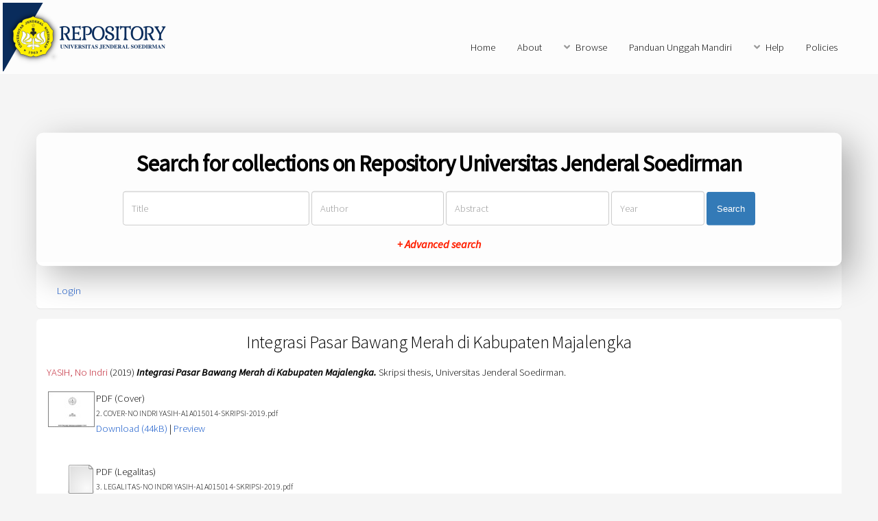

--- FILE ---
content_type: text/html; charset=utf-8
request_url: http://repository.unsoed.ac.id/4303/
body_size: 5724
content:
<!DOCTYPE html PUBLIC "-//W3C//DTD XHTML 1.0 Transitional//EN" "http://www.w3.org/TR/xhtml1/DTD/xhtml1-transitional.dtd">
<html xmlns="http://www.w3.org/1999/xhtml">
	<head>
		<title> Integrasi Pasar Bawang Merah di Kabupaten Majalengka  - Repository Universitas Jenderal Soedirman</title>
		<meta http-equiv="X-UA-Compatible" content="IE=edge" />
		<link rel="icon" href="/apw_newtheme/images/favicon.png" type="image/x-icon" />
		<link rel="shortcut icon" href="/apw_newtheme/images/favicon.png" type="image/x-icon" />
		<meta name="eprints.eprintid" content="4303" />
<meta name="eprints.rev_number" content="27" />
<meta name="eprints.eprint_status" content="archive" />
<meta name="eprints.userid" content="7" />
<meta name="eprints.dir" content="disk0/00/00/43/03" />
<meta name="eprints.datestamp" content="2020-06-24 03:59:35" />
<meta name="eprints.lastmod" content="2020-06-29 07:12:10" />
<meta name="eprints.status_changed" content="2020-06-24 03:59:35" />
<meta name="eprints.type" content="thesis" />
<meta name="eprints.metadata_visibility" content="show" />
<meta name="eprints.creators_name" content="YASIH, No Indri" />
<meta name="eprints.creators_id" content="nimA1A015014" />
<meta name="eprints.contributors_name" content="SULARSO, Kusmantoro Edy" />
<meta name="eprints.contributors_name" content="SUMANTO, Bambang" />
<meta name="eprints.contributors_id" content="nidn0031125514" />
<meta name="eprints.contributors_id" content="nidn0007035909" />
<meta name="eprints.title" content="Integrasi Pasar Bawang Merah di Kabupaten Majalengka" />
<meta name="eprints.ispublished" content="pub" />
<meta name="eprints.subjects" content="M83" />
<meta name="eprints.divisions" content="pertan_agri" />
<meta name="eprints.full_text_status" content="restricted" />
<meta name="eprints.keywords" content="Integrasi, bawang merah, Majalengka" />
<meta name="eprints.note" content="A19252" />
<meta name="eprints.abstract" content="Bawang merah merupakan salah satu komoditas sayuran yang penting bagi masyarakat Indonesia karena fungsinya sebagai pelengkap masakan banyak dibutuhkan oleh sektor rumah tangga. Harga bawang merah berfluktuasi karena adanya perubahan permintaan dan penawaran. Pada waktu yang bersamaan perbedaan harga bawang merah dapat terjadi di tiap pasar. Penelitian ini bertujuan untuk 1)menganalisis dan mengetahui integrasi pasar bawang merah di Kabupaten Majalengka, 2)menganalisis dan mengetahui besarnya kontribusi presentase varians harga bawang merah di suatu pasar akibat perubahan harga di pasar lain, 3)mengetahui faktor yang menyebabkan integrasi pasar.  Penelitian dilaksanakan di Kabupaten Majalengka yaitu di Pasar Kadipaten, Pasar Maja, Pasar Prapatan dan Pasar Talaga. Penentuan tempat penelitian dilakukan dengan sengaja (purposive). Metode yang digunakan adalah metode survei. Data yang digunakan yaitu data primer dan data sekunder. Metode analisis yang digunakan adalah analisis Vector Error Correction Model (VECM), Varians Decomposition, dan analisis deskriptif.  Hasil penelitian menunjukan bahwa 1) Pasar yang terintegrasi atau memiliki hubungan keseimbangan dalam jangka panjang diantaranya Pasar Talaga dengan Pasar Maja dan Pasar Prapatan dengan Pasar Kadipaten, 2) analisis variance decomposition pasar yang berpengaruh besar terhadap perubahan harga yaitu masing-masing pasar, 3) penyebab terjadinya integrasi pasar disebabkan oleh beberapa faktor yaitu pasokan bawang merah, lokasi pasar, permintaan dan penawaran produk di tiap pasar." />
<meta name="eprints.date" content="2019-07-29" />
<meta name="eprints.date_type" content="published" />
<meta name="eprints.pages" content="107" />
<meta name="eprints.institution" content="Universitas Jenderal Soedirman" />
<meta name="eprints.department" content="KODEPRODI54201#Agribisnis" />
<meta name="eprints.thesis_type" content="skripsi" />
<meta name="eprints.thesis_name" content="other" />
<meta name="eprints.citation" content="  YASIH, No Indri  (2019) Integrasi Pasar Bawang Merah di Kabupaten Majalengka.  Skripsi thesis, Universitas Jenderal Soedirman.   " />
<meta name="eprints.document_url" content="http://repository.unsoed.ac.id/4303/1/2.%20COVER-NO%20INDRI%20YASIH-A1A015014-SKRIPSI-2019.pdf" />
<meta name="eprints.document_url" content="http://repository.unsoed.ac.id/4303/2/3.%20LEGALITAS-NO%20INDRI%20YASIH-A1A015014-SKRIPSI-2019.pdf" />
<meta name="eprints.document_url" content="http://repository.unsoed.ac.id/4303/3/4.%20ABSTRAK-NO%20INDRI%20YASIH-A1A015014-SKRIPSI-2019.pdf" />
<meta name="eprints.document_url" content="http://repository.unsoed.ac.id/4303/4/5.%20BAB%20I-NO%20INDRI%20YASIH-A1A015014-SKRIPSI-2019.pdf" />
<meta name="eprints.document_url" content="http://repository.unsoed.ac.id/4303/5/6.%20BAB%20II-NO%20INDRI%20YASIH-A1A015014-SKRIPSI-2019.pdf" />
<meta name="eprints.document_url" content="http://repository.unsoed.ac.id/4303/6/7.%20BAB%20III-NO%20INDRI%20YASIH-A1A015014-SKRIPSI-2019.pdf" />
<meta name="eprints.document_url" content="http://repository.unsoed.ac.id/4303/7/8.%20BAB%20IV-NO%20INDRI%20YASIH-A1A015014-SKRIPSI-2019.pdf" />
<meta name="eprints.document_url" content="http://repository.unsoed.ac.id/4303/8/9.%20BAB%20V-NO%20INDRI%20YASIH-A1A015014-SKRIPSI-2019.pdf" />
<meta name="eprints.document_url" content="http://repository.unsoed.ac.id/4303/9/10.%20DAFTAR%20PUSTAKA-NO%20INDRI%20YASIH-A1A015014-SKRIPSI-2019.pdf" />
<meta name="eprints.document_url" content="http://repository.unsoed.ac.id/4303/10/11.%20LAMPIRAN-NO%20INDRI%20YASIH-A1A015014-SKRIPSI-2019.pdf" />
<link rel="schema.DC" href="http://purl.org/DC/elements/1.0/" />
<meta name="DC.relation" content="http://repository.unsoed.ac.id/4303/" />
<meta name="DC.title" content="Integrasi Pasar Bawang Merah di Kabupaten Majalengka" />
<meta name="DC.creator" content="YASIH, No Indri" />
<meta name="DC.subject" content="M83 Markets" />
<meta name="DC.description" content="Bawang merah merupakan salah satu komoditas sayuran yang penting bagi masyarakat Indonesia karena fungsinya sebagai pelengkap masakan banyak dibutuhkan oleh sektor rumah tangga. Harga bawang merah berfluktuasi karena adanya perubahan permintaan dan penawaran. Pada waktu yang bersamaan perbedaan harga bawang merah dapat terjadi di tiap pasar. Penelitian ini bertujuan untuk 1)menganalisis dan mengetahui integrasi pasar bawang merah di Kabupaten Majalengka, 2)menganalisis dan mengetahui besarnya kontribusi presentase varians harga bawang merah di suatu pasar akibat perubahan harga di pasar lain, 3)mengetahui faktor yang menyebabkan integrasi pasar.  Penelitian dilaksanakan di Kabupaten Majalengka yaitu di Pasar Kadipaten, Pasar Maja, Pasar Prapatan dan Pasar Talaga. Penentuan tempat penelitian dilakukan dengan sengaja (purposive). Metode yang digunakan adalah metode survei. Data yang digunakan yaitu data primer dan data sekunder. Metode analisis yang digunakan adalah analisis Vector Error Correction Model (VECM), Varians Decomposition, dan analisis deskriptif.  Hasil penelitian menunjukan bahwa 1) Pasar yang terintegrasi atau memiliki hubungan keseimbangan dalam jangka panjang diantaranya Pasar Talaga dengan Pasar Maja dan Pasar Prapatan dengan Pasar Kadipaten, 2) analisis variance decomposition pasar yang berpengaruh besar terhadap perubahan harga yaitu masing-masing pasar, 3) penyebab terjadinya integrasi pasar disebabkan oleh beberapa faktor yaitu pasokan bawang merah, lokasi pasar, permintaan dan penawaran produk di tiap pasar." />
<meta name="DC.date" content="2019-07-29" />
<meta name="DC.type" content="Thesis" />
<meta name="DC.type" content="NonPeerReviewed" />
<meta name="DC.format" content="pdf" />
<meta name="DC.language" content="id" />
<meta name="DC.identifier" content="http://repository.unsoed.ac.id/4303/1/2.%20COVER-NO%20INDRI%20YASIH-A1A015014-SKRIPSI-2019.pdf" />
<meta name="DC.format" content="pdf" />
<meta name="DC.language" content="id" />
<meta name="DC.identifier" content="http://repository.unsoed.ac.id/4303/2/3.%20LEGALITAS-NO%20INDRI%20YASIH-A1A015014-SKRIPSI-2019.pdf" />
<meta name="DC.format" content="pdf" />
<meta name="DC.language" content="id" />
<meta name="DC.identifier" content="http://repository.unsoed.ac.id/4303/3/4.%20ABSTRAK-NO%20INDRI%20YASIH-A1A015014-SKRIPSI-2019.pdf" />
<meta name="DC.format" content="pdf" />
<meta name="DC.language" content="id" />
<meta name="DC.identifier" content="http://repository.unsoed.ac.id/4303/4/5.%20BAB%20I-NO%20INDRI%20YASIH-A1A015014-SKRIPSI-2019.pdf" />
<meta name="DC.format" content="pdf" />
<meta name="DC.language" content="id" />
<meta name="DC.identifier" content="http://repository.unsoed.ac.id/4303/5/6.%20BAB%20II-NO%20INDRI%20YASIH-A1A015014-SKRIPSI-2019.pdf" />
<meta name="DC.format" content="pdf" />
<meta name="DC.language" content="id" />
<meta name="DC.identifier" content="http://repository.unsoed.ac.id/4303/6/7.%20BAB%20III-NO%20INDRI%20YASIH-A1A015014-SKRIPSI-2019.pdf" />
<meta name="DC.format" content="pdf" />
<meta name="DC.language" content="id" />
<meta name="DC.identifier" content="http://repository.unsoed.ac.id/4303/7/8.%20BAB%20IV-NO%20INDRI%20YASIH-A1A015014-SKRIPSI-2019.pdf" />
<meta name="DC.format" content="pdf" />
<meta name="DC.language" content="id" />
<meta name="DC.identifier" content="http://repository.unsoed.ac.id/4303/8/9.%20BAB%20V-NO%20INDRI%20YASIH-A1A015014-SKRIPSI-2019.pdf" />
<meta name="DC.format" content="pdf" />
<meta name="DC.language" content="id" />
<meta name="DC.identifier" content="http://repository.unsoed.ac.id/4303/9/10.%20DAFTAR%20PUSTAKA-NO%20INDRI%20YASIH-A1A015014-SKRIPSI-2019.pdf" />
<meta name="DC.format" content="pdf" />
<meta name="DC.language" content="id" />
<meta name="DC.identifier" content="http://repository.unsoed.ac.id/4303/10/11.%20LAMPIRAN-NO%20INDRI%20YASIH-A1A015014-SKRIPSI-2019.pdf" />
<meta name="DC.identifier" content="  YASIH, No Indri  (2019) Integrasi Pasar Bawang Merah di Kabupaten Majalengka.  Skripsi thesis, Universitas Jenderal Soedirman.   " />
<link rel="alternate" href="http://repository.unsoed.ac.id/cgi/export/eprint/4303/Simple/repositoryupt-eprint-4303.txt" type="text/plain; charset=utf-8" title="Simple Metadata" />
<link rel="alternate" href="http://repository.unsoed.ac.id/cgi/export/eprint/4303/CSV/repositoryupt-eprint-4303.csv" type="text/csv; charset=utf-8" title="Multiline CSV" />
<link rel="alternate" href="http://repository.unsoed.ac.id/cgi/export/eprint/4303/BibTeX/repositoryupt-eprint-4303.bib" type="text/plain" title="BibTeX" />
<link rel="alternate" href="http://repository.unsoed.ac.id/cgi/export/eprint/4303/Text/repositoryupt-eprint-4303.txt" type="text/plain; charset=utf-8" title="ASCII Citation" />
<link rel="alternate" href="http://repository.unsoed.ac.id/cgi/export/eprint/4303/RIS/repositoryupt-eprint-4303.ris" type="text/plain" title="Reference Manager" />
<link rel="alternate" href="http://repository.unsoed.ac.id/cgi/export/eprint/4303/ContextObject/repositoryupt-eprint-4303.xml" type="text/xml; charset=utf-8" title="OpenURL ContextObject" />
<link rel="alternate" href="http://repository.unsoed.ac.id/cgi/export/eprint/4303/COinS/repositoryupt-eprint-4303.txt" type="text/plain; charset=utf-8" title="OpenURL ContextObject in Span" />
<link rel="alternate" href="http://repository.unsoed.ac.id/cgi/export/eprint/4303/RDFNT/repositoryupt-eprint-4303.nt" type="text/plain" title="RDF+N-Triples" />
<link rel="alternate" href="http://repository.unsoed.ac.id/cgi/export/eprint/4303/XML/repositoryupt-eprint-4303.xml" type="application/vnd.eprints.data+xml; charset=utf-8" title="EP3 XML" />
<link rel="alternate" href="http://repository.unsoed.ac.id/cgi/export/eprint/4303/METS/repositoryupt-eprint-4303.xml" type="text/xml; charset=utf-8" title="METS" />
<link rel="alternate" href="http://repository.unsoed.ac.id/cgi/export/eprint/4303/HTML/repositoryupt-eprint-4303.html" type="text/html; charset=utf-8" title="HTML Citation" />
<link rel="alternate" href="http://repository.unsoed.ac.id/cgi/export/eprint/4303/DIDL/repositoryupt-eprint-4303.xml" type="text/xml; charset=utf-8" title="MPEG-21 DIDL" />
<link rel="alternate" href="http://repository.unsoed.ac.id/cgi/export/eprint/4303/Refer/repositoryupt-eprint-4303.refer" type="text/plain" title="Refer" />
<link rel="alternate" href="http://repository.unsoed.ac.id/cgi/export/eprint/4303/MODS/repositoryupt-eprint-4303.xml" type="text/xml; charset=utf-8" title="MODS" />
<link rel="alternate" href="http://repository.unsoed.ac.id/cgi/export/eprint/4303/EndNote/repositoryupt-eprint-4303.enw" type="text/plain; charset=utf-8" title="EndNote" />
<link rel="alternate" href="http://repository.unsoed.ac.id/cgi/export/eprint/4303/JSON/repositoryupt-eprint-4303.js" type="application/json; charset=utf-8" title="JSON" />
<link rel="alternate" href="http://repository.unsoed.ac.id/cgi/export/eprint/4303/RDFXML/repositoryupt-eprint-4303.rdf" type="application/rdf+xml" title="RDF+XML" />
<link rel="alternate" href="http://repository.unsoed.ac.id/cgi/export/eprint/4303/RDFN3/repositoryupt-eprint-4303.n3" type="text/n3" title="RDF+N3" />
<link rel="alternate" href="http://repository.unsoed.ac.id/cgi/export/eprint/4303/DC/repositoryupt-eprint-4303.txt" type="text/plain; charset=utf-8" title="Dublin Core" />
<link rel="alternate" href="http://repository.unsoed.ac.id/cgi/export/eprint/4303/Atom/repositoryupt-eprint-4303.xml" type="application/atom+xml;charset=utf-8" title="Atom" />
<link rel="Top" href="http://repository.unsoed.ac.id/" />
    <link rel="Sword" href="https://repository.unsoed.ac.id/sword-app/servicedocument" />
    <link rel="SwordDeposit" href="https://repository.unsoed.ac.id/id/contents" />
    <link rel="Search" type="text/html" href="http://repository.unsoed.ac.id/cgi/search" />
    <link rel="Search" type="application/opensearchdescription+xml" href="http://repository.unsoed.ac.id/cgi/opensearchdescription" title="Repository Universitas Jenderal Soedirman" />
    <script type="text/javascript" src="https://www.google.com/jsapi"><!--padder--></script><script type="text/javascript">
// <![CDATA[
google.load("visualization", "1", {packages:["corechart", "geochart"]});
// ]]></script><script type="text/javascript">
// <![CDATA[
var eprints_http_root = "https:\/\/repository.unsoed.ac.id";
var eprints_http_cgiroot = "https:\/\/repository.unsoed.ac.id\/cgi";
var eprints_oai_archive_id = "repository.unsoed.ac.id";
var eprints_logged_in = false;
// ]]></script>
    <style type="text/css">.ep_logged_in { display: none }</style>
    <link rel="stylesheet" type="text/css" href="/style/auto-3.3.16.css" />
    <script type="text/javascript" src="/javascript/auto-3.3.16.js"><!--padder--></script>
    <!--[if lte IE 6]>
        <link rel="stylesheet" type="text/css" href="/style/ie6.css" />
   <![endif]-->
    <meta name="Generator" content="EPrints 3.3.16" />
    <meta http-equiv="Content-Type" content="text/html; charset=UTF-8" />
    <meta http-equiv="Content-Language" content="en" />
    
		<meta charset="utf-8" />
		<meta name="viewport" content="width=device-width, initial-scale=1,maximum-scale=1, user-scalable=no" />
		<link rel="stylesheet" href="/apw_newtheme/css/base.min.css" />
		<link rel="stylesheet" href="/apw_newtheme/css/site.min.css" />
		<link rel="stylesheet" href="/apw_newtheme/css/main-free.css" />
	</head>
<body class="is-preload">


	<div id="page-wrapper">
		<!-- Header -->
			<header id="header">
				<a href="http://repository.unsoed.ac.id" style="border-bottom:none;">
            		<img alt="Repository Universitas Jenderal Soedirman" title="Repository Universitas Jenderal Soedirman" src="/apw_newtheme/images/contoh-desain1.png" />
        		</a>
				<nav id="nav">
					<ul>
		                <li>
		                    <li><a href="http://repository.unsoed.ac.id">Home</a></li>
		                </li>
		                <li>
                			<a href="http://repository.unsoed.ac.id/information.html">About</a>	
            			</li>
            			<li>
                			<a href="#" class="icon solid fa-angle-down">Browse</a>
                			<ul>
		                        <li><a href="http://repository.unsoed.ac.id/view/year/">By Years</a></li>
		                        <li><a href="http://repository.unsoed.ac.id/view/subjects/">By Subjects</a></li>
					<li><a href="http://repository.unsoed.ac.id/view/divisions/">By Divisions</a></li>
					<li><a href="http://repository.unsoed.ac.id/view/creators/">By Authors</a></li>
                			</ul>
            			</li>
		                <li>
		                    <a href="http://repository.unsoed.ac.id/petunjuk.html">Panduan Unggah Mandiri</a>
		                </li>
		                <li>
		                    <a href="#" class="icon solid fa-angle-down">Help</a>
		                    <ul>
		                        <li><a href="https://repository.unsoed.ac.id/information.html">Hubungi Kami</a></li>
		                        <li role="separator" class="divider"></li>
		                        <li role="separator" class="divider"></li>
		                        <li><a href="https://repository.unsoed.ac.id/faq.html">FAQ</a></li>
		                    </ul>
		                </li>
		                <li>
		                	<a href="http://repository.unsoed.ac.id/policies.html">Policies</a>
		                </li>
					</ul>
				</nav>
			</header>

			<section id="main" class="container">

				<div class="apw-startpage-search-form">
		            <h2>Search for collections on Repository Universitas Jenderal Soedirman</h2>
		            <form method="get" accept-charset="utf-8" action="/cgi/search/advanced">
		              <input name="dataset" id="dataset" value="archive" type="hidden" />
		              <input name="screen" id="screen" value="Search" type="hidden" />
		              <div class="form-inline">
		                <input name="title" class="form-control form-judul" placeholder="Title" />
		                <input name="creators_name" class="form-control form-pengarang" placeholder="Author" />
		                <input name="abstract" class="form-control form-abstrak" placeholder="Abstract" />
		                <input name="date" class="form-control form-tahun" placeholder="Year" />
		                <button class="btn btn-primary">Search</button>

		                <div class="adv-search">
		                    <a href="http://repository.unsoed.ac.id/cgi/search/advanced">+ Advanced search</a>
		                </div>

		              </div>
		            </form>
		        </div>

				<div class="box status">
		            <ul class="ep_tm_key_tools" id="ep_tm_menu_tools"><li><a href="http://repository.unsoed.ac.id/cgi/users/home">Login</a></li></ul>           
				</div>
				
				<div class="box">
					<h3 class="ep_tm_pagetitle">
					  

Integrasi Pasar Bawang Merah di Kabupaten Majalengka


					</h3>
					<div class="ep_summary_content"><div class="ep_summary_content_left"></div><div class="ep_summary_content_right"></div><div class="ep_summary_content_top"></div><div class="ep_summary_content_main">

  <p style="margin-bottom: 1em">
    


    <span class="person_name">YASIH, No Indri</span>
  

(2019)

<em>Integrasi Pasar Bawang Merah di Kabupaten Majalengka.</em>


    Skripsi thesis, Universitas Jenderal Soedirman.
  




  </p>

  

  

    
  
    
      
      <table>
        
          <tr>
            <td valign="top" align="right"><a onmouseover="EPJS_ShowPreview( event, 'doc_preview_232896' );" onmouseout="EPJS_HidePreview( event, 'doc_preview_232896' );" href="http://repository.unsoed.ac.id/4303/1/2.%20COVER-NO%20INDRI%20YASIH-A1A015014-SKRIPSI-2019.pdf" class="ep_document_link"><img class="ep_doc_icon" alt="[img]" src="http://repository.unsoed.ac.id/4303/1.hassmallThumbnailVersion/2.%20COVER-NO%20INDRI%20YASIH-A1A015014-SKRIPSI-2019.pdf" border="0" /></a><div id="doc_preview_232896" class="ep_preview"><table><tr><td><img class="ep_preview_image" alt="" src="http://repository.unsoed.ac.id/4303/1.haspreviewThumbnailVersion/2.%20COVER-NO%20INDRI%20YASIH-A1A015014-SKRIPSI-2019.pdf" border="0" /><div class="ep_preview_title">Preview</div></td></tr></table></div></td>
            <td valign="top">
              

<!-- document citation -->


<span class="ep_document_citation">
<span class="document_format">PDF (Cover)</span>
<br /><span class="document_filename">2. COVER-NO INDRI YASIH-A1A015014-SKRIPSI-2019.pdf</span>



</span>

<br />
              <a href="http://repository.unsoed.ac.id/4303/1/2.%20COVER-NO%20INDRI%20YASIH-A1A015014-SKRIPSI-2019.pdf" class="ep_document_link">Download (44kB)</a>
              
			  
			  | <a href="http://repository.unsoed.ac.id/4303/1.haslightboxThumbnailVersion/2.%20COVER-NO%20INDRI%20YASIH-A1A015014-SKRIPSI-2019.pdf" rel="lightbox[docs] nofollow" title="Preview">Preview</a>
			  
			  
              
  
              <ul>
              
              </ul>
            </td>
          </tr>
        
          <tr>
            <td valign="top" align="right"><a href="http://repository.unsoed.ac.id/4303/2/3.%20LEGALITAS-NO%20INDRI%20YASIH-A1A015014-SKRIPSI-2019.pdf" class="ep_document_link"><img class="ep_doc_icon" alt="[img]" src="http://repository.unsoed.ac.id/style/images/fileicons/other.png" border="0" /></a></td>
            <td valign="top">
              

<!-- document citation -->


<span class="ep_document_citation">
<span class="document_format">PDF (Legalitas)</span>
<br /><span class="document_filename">3. LEGALITAS-NO INDRI YASIH-A1A015014-SKRIPSI-2019.pdf</span>


  <br />Restricted to Repository staff only


</span>

<br />
              <a href="http://repository.unsoed.ac.id/4303/2/3.%20LEGALITAS-NO%20INDRI%20YASIH-A1A015014-SKRIPSI-2019.pdf" class="ep_document_link">Download (572kB)</a>
              
              
  
              <ul>
              
              </ul>
            </td>
          </tr>
        
          <tr>
            <td valign="top" align="right"><a onmouseover="EPJS_ShowPreview( event, 'doc_preview_232898' );" onmouseout="EPJS_HidePreview( event, 'doc_preview_232898' );" href="http://repository.unsoed.ac.id/4303/3/4.%20ABSTRAK-NO%20INDRI%20YASIH-A1A015014-SKRIPSI-2019.pdf" class="ep_document_link"><img class="ep_doc_icon" alt="[img]" src="http://repository.unsoed.ac.id/4303/3.hassmallThumbnailVersion/4.%20ABSTRAK-NO%20INDRI%20YASIH-A1A015014-SKRIPSI-2019.pdf" border="0" /></a><div id="doc_preview_232898" class="ep_preview"><table><tr><td><img class="ep_preview_image" alt="" src="http://repository.unsoed.ac.id/4303/3.haspreviewThumbnailVersion/4.%20ABSTRAK-NO%20INDRI%20YASIH-A1A015014-SKRIPSI-2019.pdf" border="0" /><div class="ep_preview_title">Preview</div></td></tr></table></div></td>
            <td valign="top">
              

<!-- document citation -->


<span class="ep_document_citation">
<span class="document_format">PDF (Abstrak)</span>
<br /><span class="document_filename">4. ABSTRAK-NO INDRI YASIH-A1A015014-SKRIPSI-2019.pdf</span>



</span>

<br />
              <a href="http://repository.unsoed.ac.id/4303/3/4.%20ABSTRAK-NO%20INDRI%20YASIH-A1A015014-SKRIPSI-2019.pdf" class="ep_document_link">Download (215kB)</a>
              
			  
			  | <a href="http://repository.unsoed.ac.id/4303/3.haslightboxThumbnailVersion/4.%20ABSTRAK-NO%20INDRI%20YASIH-A1A015014-SKRIPSI-2019.pdf" rel="lightbox[docs] nofollow" title="Preview">Preview</a>
			  
			  
              
  
              <ul>
              
              </ul>
            </td>
          </tr>
        
          <tr>
            <td valign="top" align="right"><a href="http://repository.unsoed.ac.id/4303/4/5.%20BAB%20I-NO%20INDRI%20YASIH-A1A015014-SKRIPSI-2019.pdf" class="ep_document_link"><img class="ep_doc_icon" alt="[img]" src="http://repository.unsoed.ac.id/style/images/fileicons/other.png" border="0" /></a></td>
            <td valign="top">
              

<!-- document citation -->


<span class="ep_document_citation">
<span class="document_format">PDF (BabI)</span>
<br /><span class="document_filename">5. BAB I-NO INDRI YASIH-A1A015014-SKRIPSI-2019.pdf</span>


  <br />Restricted to Repository staff only


</span>

<br />
              <a href="http://repository.unsoed.ac.id/4303/4/5.%20BAB%20I-NO%20INDRI%20YASIH-A1A015014-SKRIPSI-2019.pdf" class="ep_document_link">Download (105kB)</a>
              
              
  
              <ul>
              
              </ul>
            </td>
          </tr>
        
          <tr>
            <td valign="top" align="right"><a href="http://repository.unsoed.ac.id/4303/5/6.%20BAB%20II-NO%20INDRI%20YASIH-A1A015014-SKRIPSI-2019.pdf" class="ep_document_link"><img class="ep_doc_icon" alt="[img]" src="http://repository.unsoed.ac.id/style/images/fileicons/other.png" border="0" /></a></td>
            <td valign="top">
              

<!-- document citation -->


<span class="ep_document_citation">
<span class="document_format">PDF (BabII)</span>
<br /><span class="document_filename">6. BAB II-NO INDRI YASIH-A1A015014-SKRIPSI-2019.pdf</span>


  <br />Restricted to Repository staff only


</span>

<br />
              <a href="http://repository.unsoed.ac.id/4303/5/6.%20BAB%20II-NO%20INDRI%20YASIH-A1A015014-SKRIPSI-2019.pdf" class="ep_document_link">Download (209kB)</a>
              
              
  
              <ul>
              
              </ul>
            </td>
          </tr>
        
          <tr>
            <td valign="top" align="right"><a href="http://repository.unsoed.ac.id/4303/6/7.%20BAB%20III-NO%20INDRI%20YASIH-A1A015014-SKRIPSI-2019.pdf" class="ep_document_link"><img class="ep_doc_icon" alt="[img]" src="http://repository.unsoed.ac.id/style/images/fileicons/other.png" border="0" /></a></td>
            <td valign="top">
              

<!-- document citation -->


<span class="ep_document_citation">
<span class="document_format">PDF (BabIII)</span>
<br /><span class="document_filename">7. BAB III-NO INDRI YASIH-A1A015014-SKRIPSI-2019.pdf</span>


  <br />Restricted to Repository staff only


</span>

<br />
              <a href="http://repository.unsoed.ac.id/4303/6/7.%20BAB%20III-NO%20INDRI%20YASIH-A1A015014-SKRIPSI-2019.pdf" class="ep_document_link">Download (232kB)</a>
              
              
  
              <ul>
              
              </ul>
            </td>
          </tr>
        
          <tr>
            <td valign="top" align="right"><a href="http://repository.unsoed.ac.id/4303/7/8.%20BAB%20IV-NO%20INDRI%20YASIH-A1A015014-SKRIPSI-2019.pdf" class="ep_document_link"><img class="ep_doc_icon" alt="[img]" src="http://repository.unsoed.ac.id/style/images/fileicons/other.png" border="0" /></a></td>
            <td valign="top">
              

<!-- document citation -->


<span class="ep_document_citation">
<span class="document_format">PDF (BabIV)</span>
<br /><span class="document_filename">8. BAB IV-NO INDRI YASIH-A1A015014-SKRIPSI-2019.pdf</span>


  <br />Restricted to Repository staff only


</span>

<br />
              <a href="http://repository.unsoed.ac.id/4303/7/8.%20BAB%20IV-NO%20INDRI%20YASIH-A1A015014-SKRIPSI-2019.pdf" class="ep_document_link">Download (327kB)</a>
              
              
  
              <ul>
              
              </ul>
            </td>
          </tr>
        
          <tr>
            <td valign="top" align="right"><a href="http://repository.unsoed.ac.id/4303/8/9.%20BAB%20V-NO%20INDRI%20YASIH-A1A015014-SKRIPSI-2019.pdf" class="ep_document_link"><img class="ep_doc_icon" alt="[img]" src="http://repository.unsoed.ac.id/style/images/fileicons/other.png" border="0" /></a></td>
            <td valign="top">
              

<!-- document citation -->


<span class="ep_document_citation">
<span class="document_format">PDF (BabV)</span>
<br /><span class="document_filename">9. BAB V-NO INDRI YASIH-A1A015014-SKRIPSI-2019.pdf</span>


  <br />Restricted to Repository staff only


</span>

<br />
              <a href="http://repository.unsoed.ac.id/4303/8/9.%20BAB%20V-NO%20INDRI%20YASIH-A1A015014-SKRIPSI-2019.pdf" class="ep_document_link">Download (83kB)</a>
              
              
  
              <ul>
              
              </ul>
            </td>
          </tr>
        
          <tr>
            <td valign="top" align="right"><a onmouseover="EPJS_ShowPreview( event, 'doc_preview_232904' );" onmouseout="EPJS_HidePreview( event, 'doc_preview_232904' );" href="http://repository.unsoed.ac.id/4303/9/10.%20DAFTAR%20PUSTAKA-NO%20INDRI%20YASIH-A1A015014-SKRIPSI-2019.pdf" class="ep_document_link"><img class="ep_doc_icon" alt="[img]" src="http://repository.unsoed.ac.id/4303/9.hassmallThumbnailVersion/10.%20DAFTAR%20PUSTAKA-NO%20INDRI%20YASIH-A1A015014-SKRIPSI-2019.pdf" border="0" /></a><div id="doc_preview_232904" class="ep_preview"><table><tr><td><img class="ep_preview_image" alt="" src="http://repository.unsoed.ac.id/4303/9.haspreviewThumbnailVersion/10.%20DAFTAR%20PUSTAKA-NO%20INDRI%20YASIH-A1A015014-SKRIPSI-2019.pdf" border="0" /><div class="ep_preview_title">Preview</div></td></tr></table></div></td>
            <td valign="top">
              

<!-- document citation -->


<span class="ep_document_citation">
<span class="document_format">PDF (Daftarpustaka)</span>
<br /><span class="document_filename">10. DAFTAR PUSTAKA-NO INDRI YASIH-A1A015014-SKRIPSI-2019.pdf</span>



</span>

<br />
              <a href="http://repository.unsoed.ac.id/4303/9/10.%20DAFTAR%20PUSTAKA-NO%20INDRI%20YASIH-A1A015014-SKRIPSI-2019.pdf" class="ep_document_link">Download (166kB)</a>
              
			  
			  | <a href="http://repository.unsoed.ac.id/4303/9.haslightboxThumbnailVersion/10.%20DAFTAR%20PUSTAKA-NO%20INDRI%20YASIH-A1A015014-SKRIPSI-2019.pdf" rel="lightbox[docs] nofollow" title="Preview">Preview</a>
			  
			  
              
  
              <ul>
              
              </ul>
            </td>
          </tr>
        
          <tr>
            <td valign="top" align="right"><a href="http://repository.unsoed.ac.id/4303/10/11.%20LAMPIRAN-NO%20INDRI%20YASIH-A1A015014-SKRIPSI-2019.pdf" class="ep_document_link"><img class="ep_doc_icon" alt="[img]" src="http://repository.unsoed.ac.id/style/images/fileicons/other.png" border="0" /></a></td>
            <td valign="top">
              

<!-- document citation -->


<span class="ep_document_citation">
<span class="document_format">PDF (Lampiran)</span>
<br /><span class="document_filename">11. LAMPIRAN-NO INDRI YASIH-A1A015014-SKRIPSI-2019.pdf</span>


  <br />Restricted to Repository staff only


</span>

<br />
              <a href="http://repository.unsoed.ac.id/4303/10/11.%20LAMPIRAN-NO%20INDRI%20YASIH-A1A015014-SKRIPSI-2019.pdf" class="ep_document_link">Download (702kB)</a>
              
              
  
              <ul>
              
              </ul>
            </td>
          </tr>
        
      </table>
    

  

  

  
    <h2>Abstract</h2>
    <p style="text-align: left; margin: 1em auto 0em auto">Bawang merah merupakan salah satu komoditas sayuran yang penting bagi masyarakat Indonesia karena fungsinya sebagai pelengkap masakan banyak dibutuhkan oleh sektor rumah tangga. Harga bawang merah berfluktuasi karena adanya perubahan permintaan dan penawaran. Pada waktu yang bersamaan perbedaan harga bawang merah dapat terjadi di tiap pasar. Penelitian ini bertujuan untuk 1)menganalisis dan mengetahui integrasi pasar bawang merah di Kabupaten Majalengka, 2)menganalisis dan mengetahui besarnya kontribusi presentase varians harga bawang merah di suatu pasar akibat perubahan harga di pasar lain, 3)mengetahui faktor yang menyebabkan integrasi pasar.  Penelitian dilaksanakan di Kabupaten Majalengka yaitu di Pasar Kadipaten, Pasar Maja, Pasar Prapatan dan Pasar Talaga. Penentuan tempat penelitian dilakukan dengan sengaja (purposive). Metode yang digunakan adalah metode survei. Data yang digunakan yaitu data primer dan data sekunder. Metode analisis yang digunakan adalah analisis Vector Error Correction Model (VECM), Varians Decomposition, dan analisis deskriptif.  Hasil penelitian menunjukan bahwa 1) Pasar yang terintegrasi atau memiliki hubungan keseimbangan dalam jangka panjang diantaranya Pasar Talaga dengan Pasar Maja dan Pasar Prapatan dengan Pasar Kadipaten, 2) analisis variance decomposition pasar yang berpengaruh besar terhadap perubahan harga yaitu masing-masing pasar, 3) penyebab terjadinya integrasi pasar disebabkan oleh beberapa faktor yaitu pasokan bawang merah, lokasi pasar, permintaan dan penawaran produk di tiap pasar.</p>
  

  <table style="margin-bottom: 1em; margin-top: 1em;" cellpadding="3">
    <tr>
      <th align="right">Item Type:</th>
      <td>
        Thesis
        
        
        (Skripsi)
      </td>
    </tr>
    
    
      
    
      
        <tr>
          <th align="right">Nomor Inventaris:</th>
          <td valign="top">A19252</td>
        </tr>
      
    
      
        <tr>
          <th align="right">Uncontrolled Keywords:</th>
          <td valign="top">Integrasi, bawang merah, Majalengka</td>
        </tr>
      
    
      
        <tr>
          <th align="right">Subjects:</th>
          <td valign="top"><a href="http://repository.unsoed.ac.id/view/subjects/M83.html">M &gt; M83 Markets</a></td>
        </tr>
      
    
      
        <tr>
          <th align="right">Divisions:</th>
          <td valign="top"><a href="http://repository.unsoed.ac.id/view/divisions/pertan=5Fagri/">Fakultas Pertanian &gt; S1 Agribisnis</a></td>
        </tr>
      
    
      
    
      
        <tr>
          <th align="right">Depositing User:</th>
          <td valign="top">

<span class="ep_name_citation"><span class="person_name">Mr Supriyana Supriyana</span></span>

</td>
        </tr>
      
    
      
        <tr>
          <th align="right">Date Deposited:</th>
          <td valign="top">24 Jun 2020 03:59</td>
        </tr>
      
    
      
        <tr>
          <th align="right">Last Modified:</th>
          <td valign="top">29 Jun 2020 07:12</td>
        </tr>
      
    
    <tr>
      <th align="right">URI:</th>
      <td valign="top"><a href="http://repository.unsoed.ac.id/id/eprint/4303">http://repository.unsoed.ac.id/id/eprint/4303</a></td>
    </tr>
  </table>

  
  

  
    <h3>Actions (login required)</h3>
    <table class="ep_summary_page_actions">
    
      <tr>
        <td><a href="/cgi/users/home?screen=EPrint%3A%3AView&amp;eprintid=4303"><img src="/style/images/action_view.png" title="View Item" alt="View Item" class="ep_form_action_icon" /></a></td>
        <td>View Item</td>
      </tr>
    
    </table>
  
</div><div class="ep_summary_content_bottom"></div><div class="ep_summary_content_after"></div></div>
				</div>
			</section>



			

		<!-- Footer -->
			<footer id="footer">
				<ul class="copyright">
					<li style="color:#666;font-size: 0.9em;">
						Repository Universitas Jenderal Soedirman supports <a href="http://www.openarchives.org"><abbr title="Open Archives Protocol for Metadata Harvesting v2.0">OAI 2.0</abbr></a> with a base URL of <code>http://repository.unsoed.ac.id/cgi/oai2</code><br /><br />
						2022 Costumed by <code><a href="">UPT Perpustakaan Unsoed</a></code>
<br />
Copyright APW
<!-- Default Statcounter code for Repository Unsoed
http://repository.unsoed.ac.id/ -->
<script type="text/javascript">
//<![CDATA[
var sc_project=12435583; 
var sc_invisible=1; 
var sc_security="ffb209db"; 
</script>
<script type="text/javascript"
//<![CDATA[
src="https://www.statcounter.com/counter/counter.js"
async>
//]]>
</script>
<!-- End of Statcounter Code -->
					</li>
				</ul>
			</footer>

	</div>

	<!-- Scripts -->
	<script src="/apw_newtheme/js/jquery.min.js">// <!-- No script --></script>
	<script src="/apw_newtheme/js/jquery.dropotron.min.js">// <!-- No script --></script>
	<script src="/apw_newtheme/js/jquery.scrollex.min.js">// <!-- No script --></script>
	<script src="/apw_newtheme/js/browser.min.js">// <!-- No script --></script>
	<script src="/apw_newtheme/js/breakpoints.min.js">// <!-- No script --></script>
	<script src="/apw_newtheme/js/util.js">// <!-- No script --></script>
	<script src="/apw_newtheme/js/main.js">// <!-- No script --></script>
	<script>jQuery.noConflict();</script>

</body>
</html>